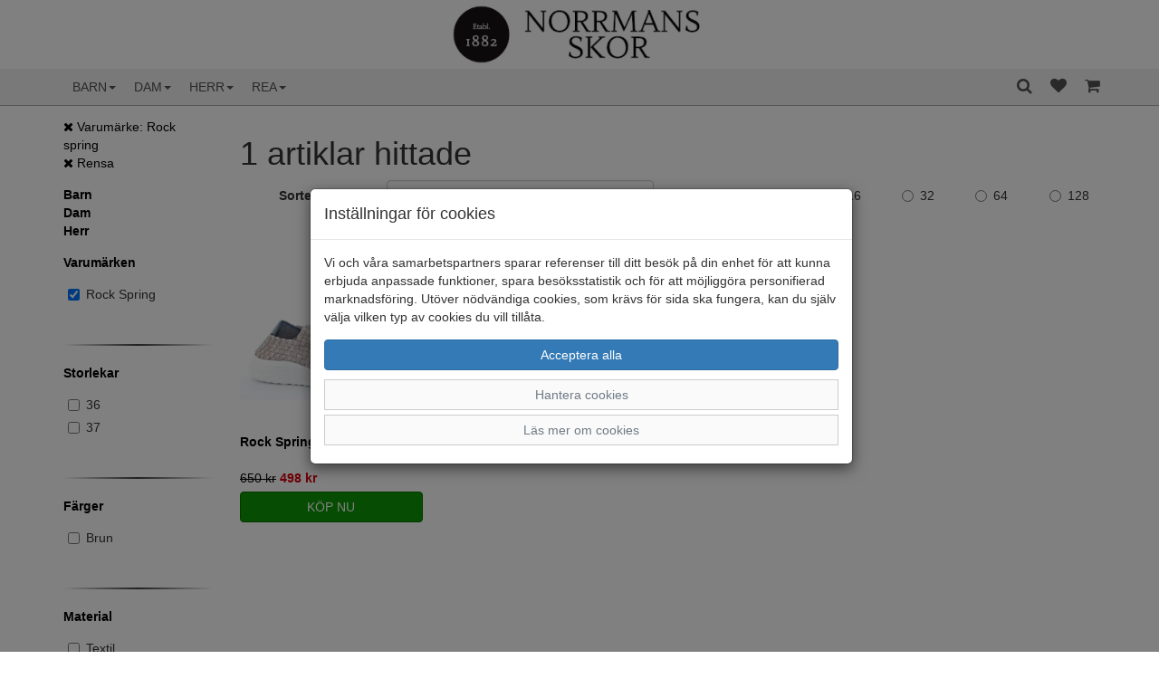

--- FILE ---
content_type: text/html; charset=UTF-8
request_url: https://norrmansskor.se/?search=&trademark%5B%5D=rock+spring
body_size: 9102
content:
<!DOCTYPE html>
<html lang="sv-se">
<head>
    <meta charset="utf-8">
	<meta name="viewport" content="width=device-width, minimum-scale=1, maximum-scale=1, user-scalable=no">
	<meta http-equiv="X-UA-Compatible" content="IE=edge">
    <meta content="text/html">
    <title>Norrmans Skor - Rock Spring</title>
    <link rel="stylesheet" href="/themes/standard/assets/bootstrap/css/bootstrap.css?id=5">
    <link rel="stylesheet" href="/themes/standard/assets/fonts/font-awesome.min.css">
    <link rel="stylesheet" href="/themes/standard/assets/fonts/ionicons.min.css">
    <link rel="stylesheet" href="/themes/standard/assets/css/styles.css?id=1">
    <link rel="stylesheet" href="/themes/standard/assets/css/animate.min.css">
	<meta name="description" content="Här hittar du hela vårt utbud från varumärket Rock Spring. Välkommen till Norrmans Skor." />
<script type="application/ld+json">{"@context": "https://schema.org","@type": "ItemList","itemListElement": [{"@type": "ListItem","name": "Rock Spring R223-231","position": "1","url": "https://norrmansskor.se/dam/kangor/rock-spring-r223-231"}],"numberOfItems": "16"}</script><!-- Global site tag (gtag.js) - Google Analytics -->
            <script>
                window.dataLayer = window.dataLayer || [];
                function gtag(){dataLayer.push(arguments);}
                gtag('consent', 'default', {ad_storage: 'denied', analytics_storage: 'denied', ad_personalization: 'denied', ad_user_data: 'denied', wait_for_update: 500});
            </script>
            <script async src="https://www.googletagmanager.com/gtag/js?id=UA-216809533-1"></script>
            <script>
                window.dataLayer = window.dataLayer || [];
                function gtag(){dataLayer.push(arguments);}
                gtag('js', new Date());
                gtag('config', 'UA-216809533-1');
                
                
                gtag('config', 'AW-10844236933');
                gtag('event', 'view_search_results', {'value': 0,'currency': 'SEK','items': []});
            </script>
</head>
<body>
<nav class="navbar navbar-default navbar-fixed-top">
	<div class="container-fluid" id="header-logo">
		<div class="row header-logo">
			<div class="col-md-12"><a href="/"><img class="img-responsive center-block" width="300px" src="/images/norrmansskor.png" alt="Norrmans skor i Enköping" /></a></div>
		</div>
	</div>
	<div class="container">
		<div class="navbar-header">
			<button class="navbar-toggle collapsed pull-left" data-toggle="collapse" data-target="#navcol-1">
				<span class="sr-only">Toggle navigation</span>
				<span class="icon-bar"></span>
				<span class="icon-bar"></span>
				<span class="icon-bar"></span>
			</button>
						<div class="navbar-brand visible-xs visible-sm pull-right"><a href="/cart/"><i class="fa fa-shopping-cart header-icon"></i><span class="badge items_in_cart"></span></a></div>
						<div class="navbar-brand visible-xs visible-sm pull-right"><a href="/favoriter/">&nbsp;<i class="fa fa-heart header-icon"></i><span class="badge nr_of_favorites"></span></a></div>
						<div class="navbar-brand visible-xs visible-sm pull-right">
				<a href="#modal-search" data-toggle="modal" data-target="#modal-search"><i class="fa fa-search header-icon"></i></a>
			</div>
		</div>

		<div class="collapse navbar-collapse" id="navcol-1">
			<ul class="nav navbar-nav">
				<li class="dropdown"><a class="dropdown-link text-uppercase dropdown-toggle" aria-expanded="false" href="/barn/">Barn<span class="caret"></span></a>
<ul role="menu" class="dropdown-menu">
<li role="presentation" class='hidden-lg hidden-md'><a href="/barn/">Allt inom Barn</a></li>
<li role="presentation"><a href="/barn/ballerinaskor-1/">Ballerinaskor</a></li>
<li role="presentation"><a href="/barn/gummistovlar-1/">Gummistövlar</a></li>
<li role="presentation"><a href="/barn/kangor-boots/">Kängor/Boots</a></li>
<li role="presentation"><a href="/barn/sandaler-1/">Sandaler/Sandaletter</a></li>
<li role="presentation"><a href="/barn/kategori-28/">Skor med Gore Tex</a></li>
<li role="presentation"><a href="/barn/skor/">Skor/Sneakers</a></li>
<li role="presentation"><a href="/barn/tofflor/">Tofflor</a></li>
</ul>
</li>
<li class="dropdown"><a class="dropdown-link text-uppercase dropdown-toggle" aria-expanded="false" href="/dam/">Dam<span class="caret"></span></a>
<ul role="menu" class="dropdown-menu">
<li role="presentation" class='hidden-lg hidden-md'><a href="/dam/">Allt inom Dam</a></li>
<li role="presentation"><a href="/dam/allvader/">Allväder</a></li>
<li role="presentation"><a href="/dam/ballerinaskor/">Ballerinaskor</a></li>
<li role="presentation"><a href="/dam/boots/">Boots/Kängor</a></li>
<li role="presentation"><a href="/dam/dubb-kangor-skor/">Dubb Kängor/Skor</a></li>
<li role="presentation"><a href="/dam/stovlar/">Gummistövlar</a></li>
<li role="presentation"><a href="/dam/pumps/">Loafers</a></li>
<li role="presentation"><a href="/dam/loafers/">Pumps</a></li>
<li role="presentation"><a href="/dam/sandaler-sandaletter/">Sandaler</a></li>
<li role="presentation"><a href="/dam/sandaletter/">Sandaletter</a></li>
<li role="presentation"><a href="/dam/kategori-41/">Stövlar</a></li>
<li role="presentation"><a href="/dam/tofflor-1/">Tofflor</a></li>
<li role="presentation"><a href="/dam/dubbade/">Walkingskor</a></li>
<li role="presentation"><a href="/dam/kangor/">Skor/Sneakers</a></li>
</ul>
</li>
<li class="dropdown"><a class="dropdown-link text-uppercase dropdown-toggle" aria-expanded="false" href="/herr/">Herr<span class="caret"></span></a>
<ul role="menu" class="dropdown-menu">
<li role="presentation" class='hidden-lg hidden-md'><a href="/herr/">Allt inom Herr</a></li>
<li role="presentation"><a href="/herr/boots-1/">Boots/Kängor</a></li>
<li role="presentation"><a href="/herr/dubb-kangor-skor-1/">Dubb Kängor/Skor</a></li>
<li role="presentation"><a href="/herr/snyggskor/">Finskor</a></li>
<li role="presentation"><a href="/herr/gummistovlar/">Gummistövlar</a></li>
<li role="presentation"><a href="/herr/loafers-1/">Loafers/Slip-on</a></li>
<li role="presentation"><a href="/herr/sandaler/">Sandaler</a></li>
<li role="presentation"><a href="/herr/promenad/">Skor/Sneakers</a></li>
<li role="presentation"><a href="/herr/tofflor-2/">Tofflor</a></li>
<li role="presentation"><a href="/herr/sportskor/">Walkingskor</a></li>
</ul>
</li>

				<li class="dropdown"><a class="dropdown-link text-uppercase dropdown-toggle" aria-expanded="false" href="/?search=&sales=true">REA<span class="caret"></span></a>
					<ul role="menu" class="dropdown-menu">
						<li role="presentation" class="hidden-lg hidden-md"><a href="/?search=&sales=true/">Visa alla REA-artiklar</a></li>
						<li role="presentation"><a href="/dam/?search=&sales=true">Dam</a></li>
						<li role="presentation"><a href="/herr/?search=&sales=true">Herr</a></li>
						<li role="presentation"><a href="/barn/?search=&sales=true">Barn</a></li>
					</ul>
				</li>
			</ul>

			<ul class="nav navbar-nav navbar-right hidden-xs hidden-sm">
				<li role="presentation">
					<a href="#modal-search" data-toggle="modal" data-target="#modal-search"><i class="fa fa-search header-icon"></i></a>
				</li>

									<li role="presentation"><a href="/favoriter/"><i class="fa fa-heart header-icon"></i><span class="badge nr_of_favorites"></span></a></li>
					                    <li role="presentation"><a href="/cart/"><i class="fa fa-shopping-cart header-icon"></i><span class="badge items_in_cart"></span></a></li>
								</ul>
		</div>
	</div>
</nav>

<div role="dialog" tabindex="-1" class="modal fade" id="modal-search">
	<div class="modal-dialog" role="document">
		<div class="modal-content">
			<div class="modal-body">
				<div class="form-group">
					<button type="button" class="close" data-dismiss="modal" aria-label="Close"><span aria-hidden="true">×</span></button>
					<input oninput="productSearch(this.value, 0);" type="search" id="search" name="search" placeholder="Ange sökord..." class="form-control" autocomplete="off" />
				</div>
				<div class="container-fluid">
					<div id="productSearchResult"></div>
				</div>
			</div>
		</div>
	</div>
</div>

<script>
  window.onload = function () {
    const searchInput = document.getElementById('search');
    searchInput.addEventListener("keyup", (event) => {
      if(event.key === "Enter") {
        location.href="/?search=" + searchInput.value;
      }
    });
  }

  function productSearchCallback(data, error) {
    let html = "";

    if(error === false) {
      data.response.products.forEach(product => {
        html += '<div class="row search-result">';
        html += '<a href="' + product.url + '">';
        html += '<div class="col-xs-4"><img class="img-responsive" src="/images/' + product.imageFolder + "/" + product.images[0].image + '" alt="' + product.title + '" /></div>';
        html += '<div class="col-xs-8">';
        html += '<div class="row">';
        html += '<div class="col-md-12 text-right"><strong>' + product.trademark + '</strong></div>';
        html += '</div>';
        html += '<div class="row">';
        html += '<div class="col-md-12 text-right"><span style="text-decoration: line-through;">' + product.normalPrice + '</span> <strong>' + product.price + '</strong></div>';
        html += '</div>';
        html += '</div>';
        html += '</a>';
        html += '</div>';
      });

      let searchPhrase = document.getElementById("search").value;

      if(data.response.moreResults) {
        html += '<div class="row">';
        html += '<div class="col-md-12"><button class="btn btn-primary btn-block" onclick="location.href=\'/?search=' + searchPhrase + '\'">Visa alla sökresultat</button></div>';
        html += '</div>';
      }
    }

    document.getElementById('productSearchResult').innerHTML = html;
  }
</script><div class="container main-container">
	<div class="row">
		<div class="col-md-2 sidebar">
	<form id="frmSidebar">
        <div class="row hidden-xs hidden-sm">
            <div class="col-md-12">
                <div class="form-group active-filters">
                    <a href="?search=&"><i class="fa fa-remove"></i> Varumärke: Rock spring</a><br><a href="/"><i class="fa fa-remove"></i> Rensa</a><br>                </div>
            </div>
        </div>
		<a id="filter-button" class="btn btn-default btn-block hidden-md hidden-lg" data-toggle="collapse" aria-expanded="true" aria-controls="collapse-filter" role="button" href="#collapse-filter">Visa filter</a>
		<div class="collapse" id="collapse-filter">
			<a class="btn btn-default btn-block btn-filter hidden-sm hidden-md hidden-lg" data-toggle="collapse" aria-expanded="true" aria-controls="collapse-categories" role="button" href="#collapse-categories">Kategorier <span class="caret"></span></a>
			<div class="collapse" id="collapse-categories">
				<div class="row">
					<div class="col-md-12">
						<div class="form-group">
							<a href='/barn/'><strong>Barn</strong></a><br><a href='/dam/'><strong>Dam</strong></a><br><a href='/herr/'><strong>Herr</strong></a><br>						</div>
					</div>
				</div>
			</div>

            <div class='row'>
<div class='col-md-12'>
<label class="control-label">
<a data-toggle="collapse" aria-expanded="true" aria-controls="collapse-trademark" role="button" href="#collapse-trademark">Varumärken</a>
</label>
<div class="collapse in" id="collapse-trademark">
<div class='form-group filter-col'>
<div class='checkbox'>
				<label for='trademark-Rock Spring'>
				<input type='checkbox' class='checkbox-trademark' name='trademark[]' value='rock spring' onclick='doSearch(this,"trademark");'
				id='trademark-Rock Spring' checked>Rock Spring
				</label>
				</div>
</div>
</div>
</div>
</div>
<hr>
<div class='row'>
<div class='col-md-12'>
<label class="control-label">
<a data-toggle="collapse" aria-expanded="true" aria-controls="collapse-size" role="button" href="#collapse-size">Storlekar</a>
</label>
<div class="collapse in" id="collapse-size">
<div class='form-group filter-col'>
<div class='checkbox'>
				<label for='size-36'>
				<input type='checkbox' class='checkbox-size' name='size[]' value='36' onclick='doSearch(this,"size");'
				id='size-36' >36
				</label>
				</div>
<div class='checkbox'>
				<label for='size-37'>
				<input type='checkbox' class='checkbox-size' name='size[]' value='37' onclick='doSearch(this,"size");'
				id='size-37' >37
				</label>
				</div>
</div>
</div>
</div>
</div>
<hr>
<div class='row'>
<div class='col-md-12'>
<label class="control-label">
<a data-toggle="collapse" aria-expanded="true" aria-controls="collapse-color" role="button" href="#collapse-color">Färger</a>
</label>
<div class="collapse in" id="collapse-color">
<div class='form-group filter-col'>
<div class='checkbox'>
				<label for='color-Brun'>
				<input type='checkbox' class='checkbox-color' name='color[]' value='brun' onclick='doSearch(this,"color");'
				id='color-Brun' >Brun
				</label>
				</div>
</div>
</div>
</div>
</div>
<hr>
<div class='row'>
<div class='col-md-12'>
<label class="control-label">
<a data-toggle="collapse" aria-expanded="true" aria-controls="collapse-material" role="button" href="#collapse-material">Material</a>
</label>
<div class="collapse in" id="collapse-material">
<div class='form-group filter-col'>
<div class='checkbox'>
				<label for='material-Textil'>
				<input type='checkbox' class='checkbox-material' name='material[]' value='textil' onclick='doSearch(this,"material");'
				id='material-Textil' >Textil
				</label>
				</div>
</div>
</div>
</div>
</div>
<hr>
<div class='row'>
<div class='col-md-12'>
<label class="control-label">
<a data-toggle="collapse" aria-expanded="true" aria-controls="collapse-sales" role="button" href="#collapse-sales">REA</a>
</label>
<div class="collapse in" id="collapse-sales">
<div class='form-group filter-col'>
<div class='checkbox'>
				<label for='sales-checkbox'>
				<input type='checkbox' class='checkbox-sales' name='sales' value='true' onclick='doSearch(this,"sales");' id='sales-checkbox' >Endast REA
				</label>
				</div>
</div>
</div>
</div>
</div>
<hr>
			<div class="row">
				<div class="col-lg-12 col-md-12 col-sm-12 col-xs-12">
					<input type="hidden" name="search" value="">
                    <input type="hidden" name="sr" id="sr" value="">
					<button class="btn btn-success btn-block" type="submit" id="cmdFilter" name="cmdFilter">Sök</button>
				</div>
			</div>
		</div>
	</form>
</div><div class="col-md-10 gallery-column">
<div class="row hidden-md hidden-lg"><div class="col-md-12"><a href="?search=&"><i class="fa fa-remove"></i> Varumärke: Rock spring</a><br><a href="/"><i class="fa fa-remove"></i> Rensa</a><br></div></div><div class="row">
<div class="col-md-12 main-col"><h1 id="heading-category">1 artiklar hittade</h1></div>
</div>
<div class="row">
    <div class="col-md-12">
        <form class="form-horizontal">
            <div class="row">
                <div class="col-md-6">
                    <div class="form-group">
                    	<label class="control-label col-md-4" for="cmbOrder">Sortera efter:</label>
                        <div class="col-md-8">
                            <select class="form-control" id="cmbOrder" name="order" onchange="onOrderLimit();"><option value='manual' selected>Standard</option>
<option value='price' >Pris</option>
<option value='trademark' >Varumärke</option>
<option value='date' >Nyheter</option>
<option value='sales' >Mest sålda</option>
<option value='title' >Namn</option>
</select>
                        </div>
                    </div>
                </div>
                <div class="col-md-6 hidden-xs hidden-sm">
                    <div class="form-group">
                        <label class="control-label col-md-4">Per sida:</label>
                        <div class="col-md-2">
                            <div class="radio" id="view-limit-16"><label class="control-label radio-option"><input name='limit' value='16' onclick="onOrderLimit();" type="radio" checked/>16</label></div>
                        </div>
                        <div class="col-md-2">
                            <div class="radio" id="view-limit-32"><label class="control-label radio-option"><input name='limit' value='32' onclick="onOrderLimit();" type="radio" />32</label></div>
                        </div>
                        <div class="col-md-2">
                            <div class="radio" id="view-limit-64"><label class="control-label radio-option"><input name='limit' value='64' onclick="onOrderLimit();" type="radio" />64</label></div>
                        </div>
                        <div class="col-md-2">
                            <div class="radio" id="view-limit-128"><label class="control-label radio-option"><input name='limit' value='128' onclick="onOrderLimit();" type="radio" />128</label></div>
                        </div>
                    </div>
                </div>
            </div>
        </form>
    </div>
</div><div class="row">
<div class="col-md-3 col-sm-6 col-xs-6 product-col">
<div class="row"><div class='col-md-12'><a href='javascript:void(0)'><i onclick="favorite('24183044')" id="favorite-24183044" class="glyphicon glyphicon-heart-empty pull-right favorite-icon"></i></a>
</div></div>
<a href="/dam/kangor/rock-spring-r223-231" title="Brun Rock Spring R223-231 från Rock Spring"><div class="row">
<div class="col-md-12 product-cell-row">
<img class="img-responsive" loading="lazy"
                    src="/images/rock-spring/thumbs/rock-spring-r223-231-12988-300.jpg" width='300' height='300'
                    srcset="/images/rock-spring/thumbs/rock-spring-r223-231-12988-200.jpg 200w, /images/rock-spring/thumbs/rock-spring-r223-231-12988-300.jpg 300w"
                    data-bs-hover-animate="pulse"  alt="Rock Spring R223-231">
</div>
</div>
<div class="row">
<div class="col-md-12 product-cell-row"><a href="/dam/kangor/rock-spring-r223-231/"><p class='main-title substr'>Rock Spring R223-231</p></a></div>
</div>
<div class="row">
<div class="col-md-12 product-cell-row"><a href="/dam/kangor/rock-spring-r223-231/"><p class='title-description substr'>&nbsp;</p></a></div>
</div>
<div class="row">
<div class="col-md-12 product-cell-row main-special-price">
							<a href="/dam/kangor/rock-spring-r223-231/">
								<span>650  kr</span>
								<strong>498  kr</strong>
							</a>
						</div>
</div>
<div class="row">
<div class="col-md-12 product-cell-row"><a class="btn btn-success btn-block buy-btn" role="button" href="/dam/kangor/rock-spring-r223-231/">KÖP NU</a></div>
</div>
</div>
</a><div class="col-lg-3 col-md-3 col-sm-12 col-xs-12"></div>
<div class="col-lg-3 col-md-3 col-sm-12 col-xs-12"></div>
<div class="col-lg-3 col-md-3 col-sm-12 col-xs-12"></div>
</div>
<div class="row text-center"><nav><ul class="pagination"></ul></nav></div></div>
	</div>
</div><div role="dialog" tabindex="-1" class="modal fade" id="trademark-modal">
	<div class="modal-dialog" role="document">
		<div class="modal-content">
			<div class="modal-header"><button type="button" class="close" data-dismiss="modal" aria-label="Close"><span aria-hidden="true">×</span></button>
				<h4 class="modal-title">Varumärken</h4>
				<p>Klicka på respektive varumärke för alla artiklar eller på "läs mer" för att läsa mer
				om respektive varumärke.</p>
			</div>
			<div class="modal-body">
				<div class="row trademark-row">
					<div class="col-xs-6 col-md-6 col-sm-6">
						<p><strong><a href="/?search=&trademark%5B%5D=aaltonen">Aaltonen</a></strong></p><p><strong><a href="/?search=&trademark%5B%5D=andrea+conti">Andrea Conti</a></strong></p><p><strong><a href="/?search=&trademark%5B%5D=ara">Ara</a></strong></p><p><strong><a href="/?search=&trademark%5B%5D=axelda">Axelda</a></strong></p><p><strong><a href="/?search=&trademark%5B%5D=birkenstock">Birkenstock</a></strong></p><p><strong><a href="/?search=&trademark%5B%5D=brands+%2Fjoya">Brands /Joya</a></strong></p><p><strong><a href="/?search=&trademark%5B%5D=brunate">Brunate</a></strong></p><p><strong><a href="/?search=&trademark%5B%5D=bugatti">Bugatti</a></strong></p><p><strong><a href="/?search=&trademark%5B%5D=canada+snow">Canada Snow</a></strong></p><p><strong><a href="/?search=&trademark%5B%5D=caprice">Caprice</a></strong></p><p><strong><a href="/?search=&trademark%5B%5D=cc+resorts">CC Resorts</a></strong></p><p><strong><a href="/?search=&trademark%5B%5D=charlotte">Charlotte</a></strong></p><p><strong><a href="/?search=&trademark%5B%5D=clarks">Clarks</a></strong></p><p><strong><a href="/?search=&trademark%5B%5D=dolomite">Dolomite</a></strong></p><p><strong><a href="/?search=&trademark%5B%5D=donna+serena">Donna Serena</a></strong></p><p><strong><a href="/?search=&trademark%5B%5D=duffy">Duffy</a></strong></p><p><strong><a href="/?search=&trademark%5B%5D=ecco">Ecco</a></strong></p><p><strong><a href="/?search=&trademark%5B%5D=effortless">Effortless</a></strong></p><p><strong><a href="/?search=&trademark%5B%5D=embla">Embla</a></strong></p><p><strong><a href="/?search=&trademark%5B%5D=eskimo">Eskimo</a></strong></p><p><strong><a href="/?search=&trademark%5B%5D=finest">Finest</a></strong></p><p><strong><a href="/?search=&trademark%5B%5D=free+spirit">Free Spirit</a></strong></p><p><strong><a href="/?search=&trademark%5B%5D=gabor">Gabor</a></strong></p><p><strong><a href="/?search=&trademark%5B%5D=gabor+pius">Gabor Pius</a></strong></p><p><strong><a href="/?search=&trademark%5B%5D=gant">Gant</a></strong></p><p><strong><a href="/?search=&trademark%5B%5D=graninge">Graninge</a></strong></p><p><strong><a href="/?search=&trademark%5B%5D=green+comfort">Green Comfort</a></strong></p><p><strong><a href="/?search=&trademark%5B%5D=gulliver">Gulliver</a></strong></p><p><strong><a href="/?search=&trademark%5B%5D=halti">Halti</a></strong></p><p><strong><a href="/?search=&trademark%5B%5D=hey+dude">Hey Dude</a></strong></p><p><strong><a href="/?search=&trademark%5B%5D=icebug">Icebug</a></strong></p><p><strong><a href="/?search=&trademark%5B%5D=ilves">Ilves</a></strong></p><p><strong><a href="/?search=&trademark%5B%5D=johnny+bulls">Johnny Bulls</a></strong></p><p><strong><a href="/?search=&trademark%5B%5D=joya">Joya</a></strong></p><p><strong><a href="/?search=&trademark%5B%5D=kavat">Kavat</a></strong></p><p><strong><a href="/?search=&trademark%5B%5D=kennedysko">Kennedysko</a></strong></p><p><strong><a href="/?search=&trademark%5B%5D=klaveness">Klaveness</a></strong></p><p><strong><a href="/?search=&trademark%5B%5D=kuoma">Kuoma</a></strong></p><p><strong><a href="/?search=&trademark%5B%5D=leaf">Leaf</a></strong></p><p><strong><a href="/?search=&trademark%5B%5D=legero">Legero</a></strong></p><p><strong><a href="/?search=&trademark%5B%5D=lloyd">Lloyd</a></strong></p><p><strong><a href="/?search=&trademark%5B%5D=longo">Longo</a></strong></p><p><strong><a href="/?search=&trademark%5B%5D=lunar">Lunar</a></strong></p><p><strong><a href="/?search=&trademark%5B%5D=marco+bossi">Marco Bossi</a></strong></p><p><strong><a href="/?search=&trademark%5B%5D=marstrand">Marstrand</a></strong></p>					</div>
					<div class="col-xs-6 col-md-6 col-sm-6">
						<p><strong><a href="/?search=&trademark%5B%5D=new-feet">New-feet</a></strong></p><p><strong><a href="/?search=&trademark%5B%5D=nike">NIKE</a></strong></p><p><strong><a href="/?search=&trademark%5B%5D=novita">Novita</a></strong></p><p><strong><a href="/?search=&trademark%5B%5D=papillio">Papillio</a></strong></p><p><strong><a href="/?search=&trademark%5B%5D=park+west">Park west</a></strong></p><p><strong><a href="/?search=&trademark%5B%5D=pax">Pax</a></strong></p><p><strong><a href="/?search=&trademark%5B%5D=playboy">Playboy</a></strong></p><p><strong><a href="/?search=&trademark%5B%5D=polecat">Polecat</a></strong></p><p><strong><a href="/?search=&trademark%5B%5D=pomar">Pomar</a></strong></p><p><strong><a href="/?search=&trademark%5B%5D=puma">Puma</a></strong></p><p><strong><a href="/?search=&trademark%5B%5D=rajn">Rajn</a></strong></p><p><strong><a href="/?search=&trademark%5B%5D=reebok">Reebok</a></strong></p><p><strong><a href="/?search=&trademark%5B%5D=rieker">Rieker</a></strong></p><p><strong><a href="/?search=&trademark%5B%5D=rock+spring">Rock Spring</a></strong></p><p><strong><a href="/?search=&trademark%5B%5D=rohde">Rohde</a></strong></p><p><strong><a href="/?search=&trademark%5B%5D=rollingsoft">Rollingsoft</a></strong></p><p><strong><a href="/?search=&trademark%5B%5D=rosa+negra">Rosa Negra</a></strong></p><p><strong><a href="/?search=&trademark%5B%5D=rugged+gear">Rugged Gear</a></strong></p><p><strong><a href="/?search=&trademark%5B%5D=satakenk%C3%A4+oy">Satakenkä OY</a></strong></p><p><strong><a href="/?search=&trademark%5B%5D=scholl">Scholl</a></strong></p><p><strong><a href="/?search=&trademark%5B%5D=shepherd">Shepherd</a></strong></p><p><strong><a href="/?search=&trademark%5B%5D=sioux">Sioux</a></strong></p><p><strong><a href="/?search=&trademark%5B%5D=skechers">Skechers</a></strong></p><p><strong><a href="/?search=&trademark%5B%5D=sulman">Sulman</a></strong></p><p><strong><a href="/?search=&trademark%5B%5D=superfit">Superfit</a></strong></p><p><strong><a href="/?search=&trademark%5B%5D=sweeks">Sweeks</a></strong></p><p><strong><a href="/?search=&trademark%5B%5D=tamaris">Tamaris</a></strong></p><p><strong><a href="/?search=&trademark%5B%5D=tamaris+comfort">Tamaris Comfort</a></strong></p><p><strong><a href="/?search=&trademark%5B%5D=ten+points">Ten Points</a></strong></p><p><strong><a href="/?search=&trademark%5B%5D=tofee">Tofee</a></strong></p><p><strong><a href="/?search=&trademark%5B%5D=tommy+hilfiger">Tommy Hilfiger</a></strong></p><p><strong><a href="/?search=&trademark%5B%5D=topman">Topman</a></strong></p><p><strong><a href="/?search=&trademark%5B%5D=treksta">Treksta</a></strong></p><p><strong><a href="/?search=&trademark%5B%5D=ulletoffeln">Ulletoffeln</a></strong></p><p><strong><a href="/?search=&trademark%5B%5D=vdg+by+kolpa">VDG by Kolpa</a></strong></p><p><strong><a href="/?search=&trademark%5B%5D=viking">Viking</a></strong></p><p><strong><a href="/?search=&trademark%5B%5D=vollsj%C3%B6">Vollsjö</a></strong></p><p><strong><a href="/?search=&trademark%5B%5D=vollsj%C3%B6+tr%C3%A4skor">Vollsjö träskor</a></strong></p><p><strong><a href="/?search=&trademark%5B%5D=waldl%C3%A4ufer">Waldläufer</a></strong></p><p><strong><a href="/?search=&trademark%5B%5D=wild+flower">Wild Flower</a></strong></p><p><strong><a href="/?search=&trademark%5B%5D=woolies">Woolies</a></strong></p><p><strong><a href="/?search=&trademark%5B%5D=woollies">Woollies</a></strong></p><p><strong><a href="/?search=&trademark%5B%5D=xsensible">Xsensible</a></strong></p><p><strong><a href="/?search=&trademark%5B%5D=xti">Xti</a></strong></p>					</div>
				</div>
			</div>
			<div class="modal-footer"><button class="btn btn-default" type="button" data-dismiss="modal">Stäng</button></div>
		</div>
	</div>
</div>
<div role="dialog" tabindex="-1" class="modal fade" id="search-modal">
	<div class="modal-dialog" role="document">
		<div class="modal-content">
			<div class="modal-header"><button type="button" class="close" data-dismiss="modal" aria-label="Close"><span aria-hidden="true">×</span></button>
				<h4 class="modal-title">Sök</h4>
			</div>
			<div class="modal-body">
				<div class="row">
				
				</div>
			</div>
			<div class="modal-footer"><button class="btn btn-default" type="button" data-dismiss="modal">Stäng</button></div>
		</div>
	</div>
</div>
<div id="kakor" class="modal fade" role="dialog" tabindex="-1">
	<div class="modal-dialog" role="document">
		<div class="modal-content">
			<div class="modal-header">
				<h4 class="modal-title">Inställningar för cookies</h4>
			</div>
			<div class="modal-body">
				<p>Vi och våra samarbetspartners sparar referenser till ditt besök på din enhet för att kunna erbjuda anpassade funktioner, spara besöksstatistik och för att möjliggöra personifierad marknadsföring. Utöver nödvändiga cookies, som krävs för sida ska fungera, kan du själv välja vilken typ av cookies du vill tillåta.</p>
				<div class="row">
					<div class="col-md-12"><button id="btnAcceptAllCookies" class="btn btn-primary btn-block" type="button" data-dismiss="modal">Acceptera alla</button></div>
				</div>
				<div>
					<a class="btn btn-link btn-block" data-toggle="collapse" aria-expanded="true" aria-controls="collapse-cookies" href="#collapse-cookies" role="button">Hantera cookies</a>
					<div id="collapse-cookies" class="collapse">
						<div class="row">
							<div class="col-md-12">
								<button id="btnAcceptEssentialCookies" class="btn btn-default btn-block" type="button" data-dismiss="modal">Acceptera valda cookies</button>
								<div class="checkbox"><label><input id="chkEssential" type="checkbox" checked disabled /><strong>Nödvändiga funktioner</strong></label></div>
								<div class="checkbox"><label><input id="chkStats" type="checkbox" checked /><strong>Besöksstatistik</strong></label></div>
								<div class="checkbox"><label><input id="chkMarketing" type="checkbox" checked /><strong>Marknadsföring</strong></label></div>
							</div>
						</div>
					</div>
				</div>
				<div>
					<a class="btn btn-link btn-block" data-toggle="collapse" aria-expanded="true" aria-controls="collapse-cookies-desc" href="#collapse-cookies-desc" role="button">Läs mer om cookies</a>
					<div id="collapse-cookies-desc" class="collapse">
						<div class="row">
							<div class="col-md-12">
                                <div class="row"><div class="col-xs-12"><h3>Besöksstatistik</h3></div></div><div class="row"><div class="col-xs-5"><strong>Namn</strong></div><div class="col-xs-7"><strong>Beskrivning</strong></div></div><div class="row" style="margin-bottom: 20px"><div class="col-xs-5"><strong>Google Analytics</strong></div><div class="col-xs-7"><span>Google Analytics används för att särskilja enskilda besökare, spåra besökarens interaktion på webbplatsen och för att samla in data om sidvisningar och sessionslängd. Denna data kan hjälpa oss att förstå besökarens engagemang och beteende, för att på så sätt bättre kunna optimera webbplatsen.</span></div></div><div class="row" style="margin-bottom: 20px"><div class="col-xs-5"><strong>Matomo</strong></div><div class="col-xs-7"><span>Matomo används för att särskilja enskilda besökare, spåra besökarens interaktion på webbplatsen och för att samla in data om sidvisningar och sessionslängd. Denna data kan hjälpa oss att förstå besökarens engagemang och beteende, för att på så sätt bättre kunna optimera webbplatsen.</span></div></div>							</div>
						</div>
					</div>
				</div>
			</div>
		</div>
	</div>
</div>
<div class="footer-dark">
	<footer>
		<div class="container">
            <div class="row">
                                    <div class="col-md-4 col-sm-4 item">
                        <h2>Tjänster </h2>
                        <ul>
                            <li class="padding-2"><a href="/allmanna_villkor/">Allmänna villkor</a></li>
                            <li class="padding-2"><a href="/kop_villkor/">Köpvillkor </a></li>
                            <li class="padding-2"><a href="/leveranser/">Leveranser </a></li>
                            <li class="padding-2"><a href="/byten_returer/">Byten &amp; returer</a></li>
							                        </ul>
                    </div>
					                    <div class="col-md-4 col-sm-4 item">
                        <h2>Allmänt </h2>
                        <ul>
                            <li class="padding-2"><a href="/faq/">Vanliga frågor</a></li>
                            <li class="padding-2"><a href="/om_oss/">Om oss</a></li>
                            <li class="padding-2"><a href="/kontakt/">Kontakta oss</a></li>
                            <li class="padding-2"><a href="/butiker/">Öppettider</a></li>
							<li class="padding-2"><a href="/butiker/">Våra butiker</a></li>
                                                    </ul>
                    </div>
					
				<address>
					<div class="col-md-4 col-sm-4 item">
						<h3>Norrmans skor Enköping</h3>
						<ul>
							<li>Kungsgatan 11</li>
							<li>749 49 Enköping</li>
							<li>Telefon: <a id="phone-0" href="tel:017120841">0171-208 41</a></li>
							<li>Organisationsnr: 556080-3776</li>
						</ul>
					</div>
				</address>            </div>
			<div class="row">
				<div class="col-md-12 text-center">
									</div>
			</div>
						<div class="row">
				<div class="col-md-12 text-center">
					<a id="btnCookieOptions" class="btn btn-default" role="button" data-toggle="modal" data-target="#kakor">Ändra inställingar för cookies</a>
				</div>
			</div>
						<div class="row">
				<div class="col-md-12 copyright">© Norrmans Skor AB 2026 i samarbete med <a class="flexicon-link" href="https://flexicon.se" title="Kassasystem med integrerad webbshop från Flexicon">Flexicon</a></div>
			</div>
					</div>
	</footer>
</div>
<script src="/themes/standard/assets/js/jquery.min.js"></script>
<script src="/themes/standard/assets/bootstrap/js/bootstrap.min.js"></script>
<script src="/themes/standard/assets/js/bs-animation.js"></script>
<script>
  	let searchTimer;
  
	function ShowImage(image) {
		document.getElementById('imgMain').src = image.replace('/images', '');
	}

	if(window.innerWidth < 992){
	    if(document.getElementById("collapse-filter") !== null){
            document.getElementById("collapse-filter").classList.remove("in");
        }
		const dropdowns = document.getElementsByClassName("dropdown-link");
	    for(let i = 0; i < dropdowns.length; i++){
	        dropdowns[i].setAttribute("data-toggle", "dropdown");
	        dropdowns[i].classList.remove("dropdown-toggle");
        }
    } else {
        if(document.getElementById("collapse-filter") !== null) {
            document.getElementById("collapse-filter").classList.add("in");
        }
        if(document.getElementById("collapse-categories") !== null) {
            document.getElementById("collapse-categories").classList.add("in");
        }
    }

	function isNumeric(n) {
		return !isNaN(parseFloat(n)) && isFinite(n);
	}

	function favorite(sku) {
	let xhttp = new XMLHttpRequest();
	xhttp.onreadystatechange = function () {
		if(this.readyState === 4 && this.status === 200) {
			for(let i = 0; i < document.getElementsByClassName("nr_of_favorites").length; i++) {
				if(this.responseText === "0"){
					document.getElementsByClassName("nr_of_favorites").item(i).innerHTML = "";
				} else {
					document.getElementsByClassName("nr_of_favorites").item(i).innerHTML = this.responseText;
				}
			}

			let btn_favorite = document.getElementById("btn_favorite");
			if(btn_favorite !== undefined && btn_favorite !== null) {
				if(btn_favorite.innerHTML === "<span id=\"btn-favicon\" class=\"glyphicon glyphicon-heart-empty\"></span>") {
					btn_favorite.innerHTML = "<span id=\"btn-favicon\" class=\"glyphicon glyphicon-heart\"></span>";
				} else {
					btn_favorite.innerHTML = "<span id=\"btn-favicon\" class=\"glyphicon glyphicon-heart-empty\"></span>";
				}
			}

			if(document.getElementById('favorite-'+sku) !== undefined && document.getElementById('favorite-'+sku) !== null) {
				if (document.getElementById('favorite-' + sku).className === "glyphicon glyphicon-heart-empty pull-right favorite-icon") {
					document.getElementById('favorite-' + sku).className = "glyphicon glyphicon-heart pull-right favorite-icon";
				} else {
					document.getElementById('favorite-' + sku).className = "glyphicon glyphicon-heart-empty pull-right favorite-icon";
				}
			}
		}
	};

	xhttp.open("GET", "/favorite/?sku="+sku);
	xhttp.send();
}
    const notifyAddToFavorite = (sku) => {
      try {
                _paq.push(["trackEvent", "eCommerce", "Favoritmarkerad", sku, 498]);
      } catch (e){}
    };

    function readMore(id) {
        const dots = document.getElementById("dots_" + id);
        const moreText = document.getElementById("more_" + id);
        const btnText = document.getElementById("btnReadMore_" + id);

		if (dots.style.display === "none") {
			dots.style.display = "inline";
			btnText.innerHTML = "Visa mer";
			moreText.style.display = "none";
		} else {
			dots.style.display = "none";
			btnText.innerHTML = "Visa mindre";
			moreText.style.display = "inline";
		}
	}
	
	if(document.getElementById("filter-button") !== null)
    {
        document.getElementById("filter-button").addEventListener("click", function () {
          	const filterButton = document.getElementById("filter-button");
            if(filterButton.innerText === "Visa filter") {
                filterButton.innerText = "Dölj filter";
            } else {
                filterButton.innerText = "Visa filter";
            }
        });
    }

    function doSearch(frm, column) {
      	let checked = false;
      	const checkboxes = document.getElementsByClassName("checkbox-" + column);
        for(let i = 0; i < checkboxes.length; i++) {
            if(checkboxes[i].checked) {
                checked = true;
                break;
            }
        }

		const columns = document.getElementById('sr').value.replace(column + "-", "");
        if(checked) {
            document.getElementById('sr').value = columns + column + "-";
        } else {
            document.getElementById('sr').value = columns;
        }

        frm.form.submit();
    }
	
    function doSelectSearch(frm, column) {
		const selects = document.getElementsByClassName("select-" + column);
        for(let i = 0; i < selects.length; i++) {
            if(selects[i].selected) {
            	if(selects[i].value === '') {
            		window.location = '//';
				}
                document.getElementById('size-' + selects[i].value).checked = true;
                break;
            }
        }
		
		document.getElementById('frmSidebar').submit();
    }
	
	function onOrderLimit() {
		const limit = document.querySelectorAll("input[name=limit]:checked")[0].value;
		const order = document.getElementById('cmbOrder').value;
		let url = updateQueryStringParameter(window.location.href, "limit", limit);
		url = updateQueryStringParameter(url, "order", order);
		window.location = url;
	}

	function updateQueryStringParameter(uri, key, value) {
		const re = new RegExp("([?&])" + key + "=.*?(&|$)", "i");
		const separator = uri.indexOf('?') !== -1 ? "&" : "?";
		if (uri.match(re)) {
			return uri.replace(re, '$1' + key + "=" + value + '$2');
		} else {
			return uri + separator + key + "=" + value;
		}
	}
	
	function productSearch(search) {
	  	if(search.length < 3) {
          productSearchCallback([], true);
	  	  return;
        }
	  
	  	clearTimeout(searchTimer);
      	searchTimer = setTimeout(apiGet, 300, "/api/v1/search/?search=" + search, productSearchCallback);
    }
  
  const cookieConsent={essential:!1,stats:!1,marketing:!1},btnAll=document.getElementById("btnAcceptAllCookies"),btnEssential=document.getElementById("btnAcceptEssentialCookies"),chkStats=document.getElementById("chkStats"),chkMarketing=document.getElementById("chkMarketing"),saveCookieConsent=()=>{cookieConsent.essential=!0,cookieConsent.stats=chkStats.checked,cookieConsent.marketing=chkMarketing.checked;const e=[0,0,0];e[0]=1,e[1]=cookieConsent.stats?1:0,e[2]=cookieConsent.marketing?1:0;let t="";for(let n of e)t+=n;updateGoogleConsentModeV2("_fxcc="+t),setUserConsent(t)},setUserConsent=e=>{apiGet("/api/v1/consent/set?consent="+e,(()=>{}))},updateGoogleConsentModeV2=e=>{try{"_fxcc=111"===e&&gtag("consent","update",{ad_storage:"granted",analytics_storage:"granted",ad_personalization:"granted",ad_user_data:"granted"}),"_fxcc=110"===e&&gtag("consent","update",{ad_storage:"denied",analytics_storage:"granted",ad_personalization:"denied",ad_user_data:"denied"})}catch(e){}};btnAll.addEventListener("click",(()=>{chkStats.checked=!0,chkMarketing.checked=!0,saveCookieConsent()})),btnEssential.addEventListener("click",(()=>{saveCookieConsent()})),document.getElementById("btnCookieOptions").addEventListener("click",(()=>{const e=decodeURIComponent(document.cookie).split(";");for(let t=0;t<e.length;t++){const n=e[t].trim();if(0===n.indexOf("_fxcc")){const e=n.split("=")[1];cookieConsent.essential="1"===e.substring(0,1),cookieConsent.stats="1"===e.substring(1,2),cookieConsent.marketing="1"===e.substring(2,3),chkStats.checked=cookieConsent.stats,chkMarketing.checked=cookieConsent.marketing}}})),window.onload=()=>{const e=document.cookie.split(";");for(let t=0;t<e.length;t++){const n=e[t].trim();if(n.startsWith("_fxcc="))return void updateGoogleConsentModeV2(n)}document.getElementById("btnCookieOptions").click()};</script>

        <script>
          const phoneNumbers = ["phone-0", "phone-1", "phone-2"];

          phoneNumbers.map((obj) => {
            if(document.getElementById(obj) !== null) {
              document.getElementById(obj).addEventListener("click", () => {
                let phone = "";
                switch (obj) {
                  case "phone-0": phone = "Telefonsamtal Enköping"; break;
                  case "phone-1": phone = "Telefonsamtal Uppsala"; break;
                  case "phone-2": phone = "Telefonsamtal Västerås"; break;
                }
                gtag('event', "klick", {
                  'event_category': "Telefonsamtal",
                  'event_label': phone,
                });
              });
            }
          });
        </script>
        <script>const xhttp = new XMLHttpRequest();

function apiPost(endpoint, object, callback) {
	apiExecute(callback);
	xhttp.open('POST', endpoint);
	xhttp.setRequestHeader("Content-Type", "application/json;");
	xhttp.send(JSON.stringify(object));
}

function apiPut(endpoint, object, callback) {
	apiExecute(callback);
	xhttp.open('PUT', endpoint);
	xhttp.setRequestHeader("Content-Type", "application/json;");
	xhttp.send(JSON.stringify(object));
}

function apiGet(endpoint, callback) {
	apiExecute(callback);
	xhttp.open('GET', endpoint);
	xhttp.send();
}

function apiDelete(endpoint, object, callback) {
	apiExecute(callback);
	xhttp.open('DELETE', endpoint);
	xhttp.setRequestHeader("Content-Type", "application/json;");
	xhttp.send(JSON.stringify(object));
}

function apiExecute(callback) {
	xhttp.onreadystatechange = function() {
		if (xhttp.readyState === XMLHttpRequest.DONE  && (xhttp.status === 200 || xhttp.status === 201)) {
			callback(JSON.parse(xhttp.responseText), false);
		} else if(xhttp.readyState === XMLHttpRequest.DONE && xhttp.status === 400) {
			callback(JSON.parse(xhttp.responseText), true);
		}
	};
}</script></body></html>